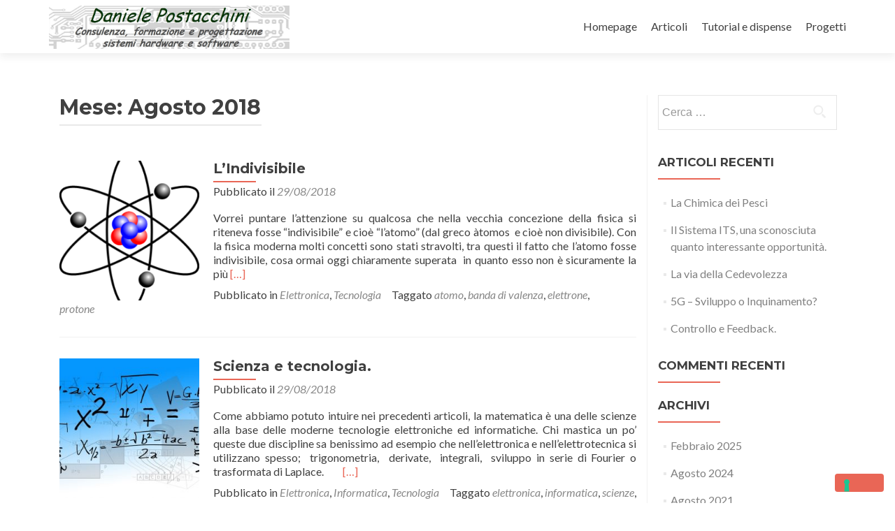

--- FILE ---
content_type: text/html; charset=UTF-8
request_url: https://danielepostacchini.it/2018/08/
body_size: 21167
content:
<!DOCTYPE html>

<html dir="ltr" lang="it-IT" prefix="og: https://ogp.me/ns#">

<head>

<meta charset="UTF-8">
<meta name="viewport" content="width=device-width, initial-scale=1">
<link rel="profile" href="http://gmpg.org/xfn/11">
<link rel="pingback" href="https://danielepostacchini.it/xmlrpc.php">

			<script type="text/javascript" class="_iub_cs_skip">
				var _iub = _iub || {};
				_iub.csConfiguration = _iub.csConfiguration || {};
				_iub.csConfiguration.siteId = "2759056";
				_iub.csConfiguration.cookiePolicyId = "61798159";
							</script>
			<script class="_iub_cs_skip" src="https://cs.iubenda.com/autoblocking/2759056.js" fetchpriority="low"></script>
			<title>Agosto, 2018 - Daniele Postacchini</title>
	<style>img:is([sizes="auto" i], [sizes^="auto," i]) { contain-intrinsic-size: 3000px 1500px }</style>
	
		<!-- All in One SEO 4.9.3 - aioseo.com -->
	<meta name="robots" content="max-image-preview:large" />
	<link rel="canonical" href="https://danielepostacchini.it/2018/08/" />
	<meta name="generator" content="All in One SEO (AIOSEO) 4.9.3" />
		<script type="application/ld+json" class="aioseo-schema">
			{"@context":"https:\/\/schema.org","@graph":[{"@type":"BreadcrumbList","@id":"https:\/\/danielepostacchini.it\/2018\/08\/#breadcrumblist","itemListElement":[{"@type":"ListItem","@id":"https:\/\/danielepostacchini.it#listItem","position":1,"name":"Home","item":"https:\/\/danielepostacchini.it","nextItem":{"@type":"ListItem","@id":"https:\/\/danielepostacchini.it\/2018\/#listItem","name":2018}},{"@type":"ListItem","@id":"https:\/\/danielepostacchini.it\/2018\/#listItem","position":2,"name":2018,"item":"https:\/\/danielepostacchini.it\/2018\/","nextItem":{"@type":"ListItem","@id":"https:\/\/danielepostacchini.it\/2018\/08\/#listItem","name":"08"},"previousItem":{"@type":"ListItem","@id":"https:\/\/danielepostacchini.it#listItem","name":"Home"}},{"@type":"ListItem","@id":"https:\/\/danielepostacchini.it\/2018\/08\/#listItem","position":3,"name":"08","previousItem":{"@type":"ListItem","@id":"https:\/\/danielepostacchini.it\/2018\/#listItem","name":2018}}]},{"@type":"CollectionPage","@id":"https:\/\/danielepostacchini.it\/2018\/08\/#collectionpage","url":"https:\/\/danielepostacchini.it\/2018\/08\/","name":"Agosto, 2018 - Daniele Postacchini","inLanguage":"it-IT","isPartOf":{"@id":"https:\/\/danielepostacchini.it\/#website"},"breadcrumb":{"@id":"https:\/\/danielepostacchini.it\/2018\/08\/#breadcrumblist"}},{"@type":"Organization","@id":"https:\/\/danielepostacchini.it\/#organization","name":"Daniele Postacchini","description":"Consulenza, formazione e progettazione sistemi hardware e software","url":"https:\/\/danielepostacchini.it\/","logo":{"@type":"ImageObject","url":"https:\/\/danielepostacchini.it\/wp-content\/uploads\/2018\/08\/cropped-Capture09-08-2018-16.59.02-2.jpg","@id":"https:\/\/danielepostacchini.it\/2018\/08\/#organizationLogo","width":1943,"height":350},"image":{"@id":"https:\/\/danielepostacchini.it\/2018\/08\/#organizationLogo"}},{"@type":"WebSite","@id":"https:\/\/danielepostacchini.it\/#website","url":"https:\/\/danielepostacchini.it\/","name":"Daniele Postacchini","description":"Consulenza, formazione e progettazione sistemi hardware e software","inLanguage":"it-IT","publisher":{"@id":"https:\/\/danielepostacchini.it\/#organization"}}]}
		</script>
		<!-- All in One SEO -->


            <script data-no-defer="1" data-ezscrex="false" data-cfasync="false" data-pagespeed-no-defer data-cookieconsent="ignore">
                var ctPublicFunctions = {"_ajax_nonce":"d5ccec92ce","_rest_nonce":"3c60e1ecee","_ajax_url":"\/wp-admin\/admin-ajax.php","_rest_url":"https:\/\/danielepostacchini.it\/wp-json\/","data__cookies_type":"none","data__ajax_type":"admin_ajax","data__bot_detector_enabled":"1","data__frontend_data_log_enabled":1,"cookiePrefix":"","wprocket_detected":false,"host_url":"danielepostacchini.it","text__ee_click_to_select":"Click to select the whole data","text__ee_original_email":"The complete one is","text__ee_got_it":"Got it","text__ee_blocked":"Blocked","text__ee_cannot_connect":"Cannot connect","text__ee_cannot_decode":"Can not decode email. Unknown reason","text__ee_email_decoder":"CleanTalk email decoder","text__ee_wait_for_decoding":"The magic is on the way!","text__ee_decoding_process":"Please wait a few seconds while we decode the contact data."}
            </script>
        
            <script data-no-defer="1" data-ezscrex="false" data-cfasync="false" data-pagespeed-no-defer data-cookieconsent="ignore">
                var ctPublic = {"_ajax_nonce":"d5ccec92ce","settings__forms__check_internal":"0","settings__forms__check_external":"0","settings__forms__force_protection":0,"settings__forms__search_test":"1","settings__forms__wc_add_to_cart":"0","settings__data__bot_detector_enabled":"1","settings__sfw__anti_crawler":0,"blog_home":"https:\/\/danielepostacchini.it\/","pixel__setting":"3","pixel__enabled":false,"pixel__url":null,"data__email_check_before_post":"1","data__email_check_exist_post":0,"data__cookies_type":"none","data__key_is_ok":true,"data__visible_fields_required":true,"wl_brandname":"Anti-Spam by CleanTalk","wl_brandname_short":"CleanTalk","ct_checkjs_key":2002305707,"emailEncoderPassKey":"9f648c6b86470e741283bc56b0370f64","bot_detector_forms_excluded":"W10=","advancedCacheExists":false,"varnishCacheExists":false,"wc_ajax_add_to_cart":false}
            </script>
        <link rel='dns-prefetch' href='//cdn.iubenda.com' />
<link rel='dns-prefetch' href='//fd.cleantalk.org' />
<link rel='dns-prefetch' href='//fonts.googleapis.com' />
<link rel="alternate" type="application/rss+xml" title="Daniele Postacchini &raquo; Feed" href="https://danielepostacchini.it/feed/" />
<link rel="alternate" type="application/rss+xml" title="Daniele Postacchini &raquo; Feed dei commenti" href="https://danielepostacchini.it/comments/feed/" />
<script type="text/javascript">
/* <![CDATA[ */
window._wpemojiSettings = {"baseUrl":"https:\/\/s.w.org\/images\/core\/emoji\/16.0.1\/72x72\/","ext":".png","svgUrl":"https:\/\/s.w.org\/images\/core\/emoji\/16.0.1\/svg\/","svgExt":".svg","source":{"concatemoji":"https:\/\/danielepostacchini.it\/wp-includes\/js\/wp-emoji-release.min.js?ver=6.8.3"}};
/*! This file is auto-generated */
!function(s,n){var o,i,e;function c(e){try{var t={supportTests:e,timestamp:(new Date).valueOf()};sessionStorage.setItem(o,JSON.stringify(t))}catch(e){}}function p(e,t,n){e.clearRect(0,0,e.canvas.width,e.canvas.height),e.fillText(t,0,0);var t=new Uint32Array(e.getImageData(0,0,e.canvas.width,e.canvas.height).data),a=(e.clearRect(0,0,e.canvas.width,e.canvas.height),e.fillText(n,0,0),new Uint32Array(e.getImageData(0,0,e.canvas.width,e.canvas.height).data));return t.every(function(e,t){return e===a[t]})}function u(e,t){e.clearRect(0,0,e.canvas.width,e.canvas.height),e.fillText(t,0,0);for(var n=e.getImageData(16,16,1,1),a=0;a<n.data.length;a++)if(0!==n.data[a])return!1;return!0}function f(e,t,n,a){switch(t){case"flag":return n(e,"\ud83c\udff3\ufe0f\u200d\u26a7\ufe0f","\ud83c\udff3\ufe0f\u200b\u26a7\ufe0f")?!1:!n(e,"\ud83c\udde8\ud83c\uddf6","\ud83c\udde8\u200b\ud83c\uddf6")&&!n(e,"\ud83c\udff4\udb40\udc67\udb40\udc62\udb40\udc65\udb40\udc6e\udb40\udc67\udb40\udc7f","\ud83c\udff4\u200b\udb40\udc67\u200b\udb40\udc62\u200b\udb40\udc65\u200b\udb40\udc6e\u200b\udb40\udc67\u200b\udb40\udc7f");case"emoji":return!a(e,"\ud83e\udedf")}return!1}function g(e,t,n,a){var r="undefined"!=typeof WorkerGlobalScope&&self instanceof WorkerGlobalScope?new OffscreenCanvas(300,150):s.createElement("canvas"),o=r.getContext("2d",{willReadFrequently:!0}),i=(o.textBaseline="top",o.font="600 32px Arial",{});return e.forEach(function(e){i[e]=t(o,e,n,a)}),i}function t(e){var t=s.createElement("script");t.src=e,t.defer=!0,s.head.appendChild(t)}"undefined"!=typeof Promise&&(o="wpEmojiSettingsSupports",i=["flag","emoji"],n.supports={everything:!0,everythingExceptFlag:!0},e=new Promise(function(e){s.addEventListener("DOMContentLoaded",e,{once:!0})}),new Promise(function(t){var n=function(){try{var e=JSON.parse(sessionStorage.getItem(o));if("object"==typeof e&&"number"==typeof e.timestamp&&(new Date).valueOf()<e.timestamp+604800&&"object"==typeof e.supportTests)return e.supportTests}catch(e){}return null}();if(!n){if("undefined"!=typeof Worker&&"undefined"!=typeof OffscreenCanvas&&"undefined"!=typeof URL&&URL.createObjectURL&&"undefined"!=typeof Blob)try{var e="postMessage("+g.toString()+"("+[JSON.stringify(i),f.toString(),p.toString(),u.toString()].join(",")+"));",a=new Blob([e],{type:"text/javascript"}),r=new Worker(URL.createObjectURL(a),{name:"wpTestEmojiSupports"});return void(r.onmessage=function(e){c(n=e.data),r.terminate(),t(n)})}catch(e){}c(n=g(i,f,p,u))}t(n)}).then(function(e){for(var t in e)n.supports[t]=e[t],n.supports.everything=n.supports.everything&&n.supports[t],"flag"!==t&&(n.supports.everythingExceptFlag=n.supports.everythingExceptFlag&&n.supports[t]);n.supports.everythingExceptFlag=n.supports.everythingExceptFlag&&!n.supports.flag,n.DOMReady=!1,n.readyCallback=function(){n.DOMReady=!0}}).then(function(){return e}).then(function(){var e;n.supports.everything||(n.readyCallback(),(e=n.source||{}).concatemoji?t(e.concatemoji):e.wpemoji&&e.twemoji&&(t(e.twemoji),t(e.wpemoji)))}))}((window,document),window._wpemojiSettings);
/* ]]> */
</script>
<style id='wp-emoji-styles-inline-css' type='text/css'>

	img.wp-smiley, img.emoji {
		display: inline !important;
		border: none !important;
		box-shadow: none !important;
		height: 1em !important;
		width: 1em !important;
		margin: 0 0.07em !important;
		vertical-align: -0.1em !important;
		background: none !important;
		padding: 0 !important;
	}
</style>
<link rel='stylesheet' id='wp-block-library-css' href='https://danielepostacchini.it/wp-includes/css/dist/block-library/style.min.css?ver=6.8.3' type='text/css' media='all' />
<style id='classic-theme-styles-inline-css' type='text/css'>
/*! This file is auto-generated */
.wp-block-button__link{color:#fff;background-color:#32373c;border-radius:9999px;box-shadow:none;text-decoration:none;padding:calc(.667em + 2px) calc(1.333em + 2px);font-size:1.125em}.wp-block-file__button{background:#32373c;color:#fff;text-decoration:none}
</style>
<link rel='stylesheet' id='aioseo/css/src/vue/standalone/blocks/table-of-contents/global.scss-css' href='https://danielepostacchini.it/wp-content/plugins/all-in-one-seo-pack/dist/Lite/assets/css/table-of-contents/global.e90f6d47.css?ver=4.9.3' type='text/css' media='all' />
<style id='global-styles-inline-css' type='text/css'>
:root{--wp--preset--aspect-ratio--square: 1;--wp--preset--aspect-ratio--4-3: 4/3;--wp--preset--aspect-ratio--3-4: 3/4;--wp--preset--aspect-ratio--3-2: 3/2;--wp--preset--aspect-ratio--2-3: 2/3;--wp--preset--aspect-ratio--16-9: 16/9;--wp--preset--aspect-ratio--9-16: 9/16;--wp--preset--color--black: #000000;--wp--preset--color--cyan-bluish-gray: #abb8c3;--wp--preset--color--white: #ffffff;--wp--preset--color--pale-pink: #f78da7;--wp--preset--color--vivid-red: #cf2e2e;--wp--preset--color--luminous-vivid-orange: #ff6900;--wp--preset--color--luminous-vivid-amber: #fcb900;--wp--preset--color--light-green-cyan: #7bdcb5;--wp--preset--color--vivid-green-cyan: #00d084;--wp--preset--color--pale-cyan-blue: #8ed1fc;--wp--preset--color--vivid-cyan-blue: #0693e3;--wp--preset--color--vivid-purple: #9b51e0;--wp--preset--gradient--vivid-cyan-blue-to-vivid-purple: linear-gradient(135deg,rgba(6,147,227,1) 0%,rgb(155,81,224) 100%);--wp--preset--gradient--light-green-cyan-to-vivid-green-cyan: linear-gradient(135deg,rgb(122,220,180) 0%,rgb(0,208,130) 100%);--wp--preset--gradient--luminous-vivid-amber-to-luminous-vivid-orange: linear-gradient(135deg,rgba(252,185,0,1) 0%,rgba(255,105,0,1) 100%);--wp--preset--gradient--luminous-vivid-orange-to-vivid-red: linear-gradient(135deg,rgba(255,105,0,1) 0%,rgb(207,46,46) 100%);--wp--preset--gradient--very-light-gray-to-cyan-bluish-gray: linear-gradient(135deg,rgb(238,238,238) 0%,rgb(169,184,195) 100%);--wp--preset--gradient--cool-to-warm-spectrum: linear-gradient(135deg,rgb(74,234,220) 0%,rgb(151,120,209) 20%,rgb(207,42,186) 40%,rgb(238,44,130) 60%,rgb(251,105,98) 80%,rgb(254,248,76) 100%);--wp--preset--gradient--blush-light-purple: linear-gradient(135deg,rgb(255,206,236) 0%,rgb(152,150,240) 100%);--wp--preset--gradient--blush-bordeaux: linear-gradient(135deg,rgb(254,205,165) 0%,rgb(254,45,45) 50%,rgb(107,0,62) 100%);--wp--preset--gradient--luminous-dusk: linear-gradient(135deg,rgb(255,203,112) 0%,rgb(199,81,192) 50%,rgb(65,88,208) 100%);--wp--preset--gradient--pale-ocean: linear-gradient(135deg,rgb(255,245,203) 0%,rgb(182,227,212) 50%,rgb(51,167,181) 100%);--wp--preset--gradient--electric-grass: linear-gradient(135deg,rgb(202,248,128) 0%,rgb(113,206,126) 100%);--wp--preset--gradient--midnight: linear-gradient(135deg,rgb(2,3,129) 0%,rgb(40,116,252) 100%);--wp--preset--font-size--small: 13px;--wp--preset--font-size--medium: 20px;--wp--preset--font-size--large: 36px;--wp--preset--font-size--x-large: 42px;--wp--preset--spacing--20: 0.44rem;--wp--preset--spacing--30: 0.67rem;--wp--preset--spacing--40: 1rem;--wp--preset--spacing--50: 1.5rem;--wp--preset--spacing--60: 2.25rem;--wp--preset--spacing--70: 3.38rem;--wp--preset--spacing--80: 5.06rem;--wp--preset--shadow--natural: 6px 6px 9px rgba(0, 0, 0, 0.2);--wp--preset--shadow--deep: 12px 12px 50px rgba(0, 0, 0, 0.4);--wp--preset--shadow--sharp: 6px 6px 0px rgba(0, 0, 0, 0.2);--wp--preset--shadow--outlined: 6px 6px 0px -3px rgba(255, 255, 255, 1), 6px 6px rgba(0, 0, 0, 1);--wp--preset--shadow--crisp: 6px 6px 0px rgba(0, 0, 0, 1);}:where(.is-layout-flex){gap: 0.5em;}:where(.is-layout-grid){gap: 0.5em;}body .is-layout-flex{display: flex;}.is-layout-flex{flex-wrap: wrap;align-items: center;}.is-layout-flex > :is(*, div){margin: 0;}body .is-layout-grid{display: grid;}.is-layout-grid > :is(*, div){margin: 0;}:where(.wp-block-columns.is-layout-flex){gap: 2em;}:where(.wp-block-columns.is-layout-grid){gap: 2em;}:where(.wp-block-post-template.is-layout-flex){gap: 1.25em;}:where(.wp-block-post-template.is-layout-grid){gap: 1.25em;}.has-black-color{color: var(--wp--preset--color--black) !important;}.has-cyan-bluish-gray-color{color: var(--wp--preset--color--cyan-bluish-gray) !important;}.has-white-color{color: var(--wp--preset--color--white) !important;}.has-pale-pink-color{color: var(--wp--preset--color--pale-pink) !important;}.has-vivid-red-color{color: var(--wp--preset--color--vivid-red) !important;}.has-luminous-vivid-orange-color{color: var(--wp--preset--color--luminous-vivid-orange) !important;}.has-luminous-vivid-amber-color{color: var(--wp--preset--color--luminous-vivid-amber) !important;}.has-light-green-cyan-color{color: var(--wp--preset--color--light-green-cyan) !important;}.has-vivid-green-cyan-color{color: var(--wp--preset--color--vivid-green-cyan) !important;}.has-pale-cyan-blue-color{color: var(--wp--preset--color--pale-cyan-blue) !important;}.has-vivid-cyan-blue-color{color: var(--wp--preset--color--vivid-cyan-blue) !important;}.has-vivid-purple-color{color: var(--wp--preset--color--vivid-purple) !important;}.has-black-background-color{background-color: var(--wp--preset--color--black) !important;}.has-cyan-bluish-gray-background-color{background-color: var(--wp--preset--color--cyan-bluish-gray) !important;}.has-white-background-color{background-color: var(--wp--preset--color--white) !important;}.has-pale-pink-background-color{background-color: var(--wp--preset--color--pale-pink) !important;}.has-vivid-red-background-color{background-color: var(--wp--preset--color--vivid-red) !important;}.has-luminous-vivid-orange-background-color{background-color: var(--wp--preset--color--luminous-vivid-orange) !important;}.has-luminous-vivid-amber-background-color{background-color: var(--wp--preset--color--luminous-vivid-amber) !important;}.has-light-green-cyan-background-color{background-color: var(--wp--preset--color--light-green-cyan) !important;}.has-vivid-green-cyan-background-color{background-color: var(--wp--preset--color--vivid-green-cyan) !important;}.has-pale-cyan-blue-background-color{background-color: var(--wp--preset--color--pale-cyan-blue) !important;}.has-vivid-cyan-blue-background-color{background-color: var(--wp--preset--color--vivid-cyan-blue) !important;}.has-vivid-purple-background-color{background-color: var(--wp--preset--color--vivid-purple) !important;}.has-black-border-color{border-color: var(--wp--preset--color--black) !important;}.has-cyan-bluish-gray-border-color{border-color: var(--wp--preset--color--cyan-bluish-gray) !important;}.has-white-border-color{border-color: var(--wp--preset--color--white) !important;}.has-pale-pink-border-color{border-color: var(--wp--preset--color--pale-pink) !important;}.has-vivid-red-border-color{border-color: var(--wp--preset--color--vivid-red) !important;}.has-luminous-vivid-orange-border-color{border-color: var(--wp--preset--color--luminous-vivid-orange) !important;}.has-luminous-vivid-amber-border-color{border-color: var(--wp--preset--color--luminous-vivid-amber) !important;}.has-light-green-cyan-border-color{border-color: var(--wp--preset--color--light-green-cyan) !important;}.has-vivid-green-cyan-border-color{border-color: var(--wp--preset--color--vivid-green-cyan) !important;}.has-pale-cyan-blue-border-color{border-color: var(--wp--preset--color--pale-cyan-blue) !important;}.has-vivid-cyan-blue-border-color{border-color: var(--wp--preset--color--vivid-cyan-blue) !important;}.has-vivid-purple-border-color{border-color: var(--wp--preset--color--vivid-purple) !important;}.has-vivid-cyan-blue-to-vivid-purple-gradient-background{background: var(--wp--preset--gradient--vivid-cyan-blue-to-vivid-purple) !important;}.has-light-green-cyan-to-vivid-green-cyan-gradient-background{background: var(--wp--preset--gradient--light-green-cyan-to-vivid-green-cyan) !important;}.has-luminous-vivid-amber-to-luminous-vivid-orange-gradient-background{background: var(--wp--preset--gradient--luminous-vivid-amber-to-luminous-vivid-orange) !important;}.has-luminous-vivid-orange-to-vivid-red-gradient-background{background: var(--wp--preset--gradient--luminous-vivid-orange-to-vivid-red) !important;}.has-very-light-gray-to-cyan-bluish-gray-gradient-background{background: var(--wp--preset--gradient--very-light-gray-to-cyan-bluish-gray) !important;}.has-cool-to-warm-spectrum-gradient-background{background: var(--wp--preset--gradient--cool-to-warm-spectrum) !important;}.has-blush-light-purple-gradient-background{background: var(--wp--preset--gradient--blush-light-purple) !important;}.has-blush-bordeaux-gradient-background{background: var(--wp--preset--gradient--blush-bordeaux) !important;}.has-luminous-dusk-gradient-background{background: var(--wp--preset--gradient--luminous-dusk) !important;}.has-pale-ocean-gradient-background{background: var(--wp--preset--gradient--pale-ocean) !important;}.has-electric-grass-gradient-background{background: var(--wp--preset--gradient--electric-grass) !important;}.has-midnight-gradient-background{background: var(--wp--preset--gradient--midnight) !important;}.has-small-font-size{font-size: var(--wp--preset--font-size--small) !important;}.has-medium-font-size{font-size: var(--wp--preset--font-size--medium) !important;}.has-large-font-size{font-size: var(--wp--preset--font-size--large) !important;}.has-x-large-font-size{font-size: var(--wp--preset--font-size--x-large) !important;}
:where(.wp-block-post-template.is-layout-flex){gap: 1.25em;}:where(.wp-block-post-template.is-layout-grid){gap: 1.25em;}
:where(.wp-block-columns.is-layout-flex){gap: 2em;}:where(.wp-block-columns.is-layout-grid){gap: 2em;}
:root :where(.wp-block-pullquote){font-size: 1.5em;line-height: 1.6;}
</style>
<link rel='stylesheet' id='cleantalk-public-css-css' href='https://danielepostacchini.it/wp-content/plugins/cleantalk-spam-protect/css/cleantalk-public.min.css?ver=6.70.1_1766172638' type='text/css' media='all' />
<link rel='stylesheet' id='cleantalk-email-decoder-css-css' href='https://danielepostacchini.it/wp-content/plugins/cleantalk-spam-protect/css/cleantalk-email-decoder.min.css?ver=6.70.1_1766172638' type='text/css' media='all' />
<link rel='stylesheet' id='zerif_font-css' href='//fonts.googleapis.com/css?family=Lato%3A300%2C400%2C700%2C400italic%7CMontserrat%3A400%2C700%7CHomemade+Apple&#038;subset=latin%2Clatin-ext' type='text/css' media='all' />
<link rel='stylesheet' id='zerif_font_all-css' href='//fonts.googleapis.com/css?family=Open+Sans%3A300%2C300italic%2C400%2C400italic%2C600%2C600italic%2C700%2C700italic%2C800%2C800italic&#038;subset=latin&#038;ver=6.8.3' type='text/css' media='all' />
<link rel='stylesheet' id='zerif_bootstrap_style-css' href='https://danielepostacchini.it/wp-content/themes/zerif-lite/css/bootstrap.css?ver=6.8.3' type='text/css' media='all' />
<link rel='stylesheet' id='zerif_fontawesome-css' href='https://danielepostacchini.it/wp-content/themes/zerif-lite/css/font-awesome.min.css?ver=v1' type='text/css' media='all' />
<link rel='stylesheet' id='zerif_style-css' href='https://danielepostacchini.it/wp-content/themes/zerif-lite/style.css?ver=1.8.5.49' type='text/css' media='all' />
<link rel='stylesheet' id='zerif_responsive_style-css' href='https://danielepostacchini.it/wp-content/themes/zerif-lite/css/responsive.css?ver=1.8.5.49' type='text/css' media='all' />
<!--[if lt IE 9]>
<link rel='stylesheet' id='zerif_ie_style-css' href='https://danielepostacchini.it/wp-content/themes/zerif-lite/css/ie.css?ver=1.8.5.49' type='text/css' media='all' />
<![endif]-->

<script  type="text/javascript" class=" _iub_cs_skip" type="text/javascript" id="iubenda-head-inline-scripts-0">
/* <![CDATA[ */
var _iub = _iub || [];
_iub.csConfiguration = {"askConsentAtCookiePolicyUpdate":true,"enableFadp":true,"enableLgpd":true,"enableUspr":true,"fadpApplies":true,"floatingPreferencesButtonDisplay":"bottom-right","perPurposeConsent":true,"preferenceCookie":{"expireAfter":180},"siteId":2759056,"usprApplies":true,"whitelabel":false,"cookiePolicyId":61798159,"lang":"it","banner":{"acceptButtonDisplay":true,"closeButtonDisplay":false,"customizeButtonDisplay":true,"explicitWithdrawal":true,"listPurposes":true,"position":"float-top-center","rejectButtonDisplay":true,"showTitle":false}};
/* ]]> */
</script>
<script  type="text/javascript" class=" _iub_cs_skip" type="text/javascript" src="//cdn.iubenda.com/cs/gpp/stub.js?ver=3.12.5" id="iubenda-head-scripts-1-js"></script>
<script  type="text/javascript" charset="UTF-8" async="" class=" _iub_cs_skip" type="text/javascript" src="//cdn.iubenda.com/cs/iubenda_cs.js?ver=3.12.5" id="iubenda-head-scripts-2-js"></script>
<script type="text/javascript" src="https://danielepostacchini.it/wp-includes/js/tinymce/tinymce.min.js?ver=49110-20250317" id="wp-tinymce-root-js"></script>
<script type="text/javascript" src="https://danielepostacchini.it/wp-includes/js/tinymce/plugins/compat3x/plugin.min.js?ver=49110-20250317" id="wp-tinymce-js"></script>
<script type="text/javascript" src="https://danielepostacchini.it/wp-includes/js/jquery/jquery.min.js?ver=3.7.1" id="jquery-core-js"></script>
<script type="text/javascript" src="https://danielepostacchini.it/wp-includes/js/jquery/jquery-migrate.min.js?ver=3.4.1" id="jquery-migrate-js"></script>
<script type="text/javascript" src="https://danielepostacchini.it/wp-content/plugins/cleantalk-spam-protect/js/apbct-public-bundle.min.js?ver=6.70.1_1766172638" id="apbct-public-bundle.min-js-js"></script>
<script type="text/javascript" src="https://fd.cleantalk.org/ct-bot-detector-wrapper.js?ver=6.70.1" id="ct_bot_detector-js" defer="defer" data-wp-strategy="defer"></script>
<!--[if lt IE 9]>
<script type="text/javascript" src="https://danielepostacchini.it/wp-content/themes/zerif-lite/js/html5.js?ver=6.8.3" id="zerif_html5-js"></script>
<![endif]-->
<link rel="https://api.w.org/" href="https://danielepostacchini.it/wp-json/" /><link rel="EditURI" type="application/rsd+xml" title="RSD" href="https://danielepostacchini.it/xmlrpc.php?rsd" />
<meta name="generator" content="WordPress 6.8.3" />
<!-- Enter your scripts here --><style type="text/css">.recentcomments a{display:inline !important;padding:0 !important;margin:0 !important;}</style><style type="text/css" id="custom-background-css">
body.custom-background { background-image: url("https://danielepostacchini.it/wp-content/uploads/2018/06/sfondo.jpg"); background-position: left top; background-size: cover; background-repeat: no-repeat; background-attachment: fixed; }
</style>
	<link rel="icon" href="https://danielepostacchini.it/wp-content/uploads/2025/09/cropped-cropped-download-1-32x32.jpeg" sizes="32x32" />
<link rel="icon" href="https://danielepostacchini.it/wp-content/uploads/2025/09/cropped-cropped-download-1-192x192.jpeg" sizes="192x192" />
<link rel="apple-touch-icon" href="https://danielepostacchini.it/wp-content/uploads/2025/09/cropped-cropped-download-1-180x180.jpeg" />
<meta name="msapplication-TileImage" content="https://danielepostacchini.it/wp-content/uploads/2025/09/cropped-cropped-download-1-270x270.jpeg" />

</head>


	<body class="archive date wp-custom-logo wp-theme-zerif-lite" >

	

<div id="mobilebgfix">
	<div class="mobile-bg-fix-img-wrap">
		<div class="mobile-bg-fix-img"></div>
	</div>
	<div class="mobile-bg-fix-whole-site">


<header id="home" class="header" itemscope="itemscope" itemtype="http://schema.org/WPHeader">

	<div id="main-nav" class="navbar navbar-inverse bs-docs-nav" role="banner">

		<div class="container">

			
			<div class="navbar-header responsive-logo">

				<button class="navbar-toggle collapsed" type="button" data-toggle="collapse" data-target=".bs-navbar-collapse">

				<span class="sr-only">Mostra o nascondi la navigazione</span>

				<span class="icon-bar"></span>

				<span class="icon-bar"></span>

				<span class="icon-bar"></span>

				</button>

					<div class="navbar-brand" itemscope itemtype="http://schema.org/Organization">

						<a href="https://danielepostacchini.it/" class="custom-logo-link" rel="home"><img width="1943" height="350" src="https://danielepostacchini.it/wp-content/uploads/2018/08/cropped-Capture09-08-2018-16.59.02-2.jpg" class="custom-logo" alt="Daniele Postacchini" decoding="async" fetchpriority="high" srcset="https://danielepostacchini.it/wp-content/uploads/2018/08/cropped-Capture09-08-2018-16.59.02-2.jpg 1943w, https://danielepostacchini.it/wp-content/uploads/2018/08/cropped-Capture09-08-2018-16.59.02-2-300x54.jpg 300w, https://danielepostacchini.it/wp-content/uploads/2018/08/cropped-Capture09-08-2018-16.59.02-2-768x138.jpg 768w, https://danielepostacchini.it/wp-content/uploads/2018/08/cropped-Capture09-08-2018-16.59.02-2-1024x184.jpg 1024w" sizes="(max-width: 1943px) 100vw, 1943px" /></a>
					</div> <!-- /.navbar-brand -->

				</div> <!-- /.navbar-header -->

			
		
		<nav class="navbar-collapse bs-navbar-collapse collapse" id="site-navigation" itemscope itemtype="http://schema.org/SiteNavigationElement">
			<a class="screen-reader-text skip-link" href="#content">Salta il contenuto</a>
			<ul id="menu-menu-principale" class="nav navbar-nav navbar-right responsive-nav main-nav-list"><li id="menu-item-242" class="menu-item menu-item-type-post_type menu-item-object-page menu-item-home menu-item-242"><a href="https://danielepostacchini.it/">Homepage</a></li>
<li id="menu-item-21" class="menu-item menu-item-type-post_type menu-item-object-page current_page_parent menu-item-21"><a href="https://danielepostacchini.it/blog/">Articoli</a></li>
<li id="menu-item-175" class="menu-item menu-item-type-post_type menu-item-object-page menu-item-175"><a href="https://danielepostacchini.it/homepage/tutorial/">Tutorial e dispense</a></li>
<li id="menu-item-275" class="menu-item menu-item-type-post_type menu-item-object-page menu-item-275"><a href="https://danielepostacchini.it/progetti/">Progetti</a></li>
</ul>		</nav>

		
		</div> <!-- /.container -->

		
	</div> <!-- /#main-nav -->
	<!-- / END TOP BAR -->

<div class="clear"></div>

</header> <!-- / END HOME SECTION  -->
<div id="content" class="site-content">

<div class="container">

	
	<div class="content-left-wrap col-md-9">

		
		<div id="primary" class="content-area">

			<main id="main" class="site-main">

			
				<header class="page-header">

					<h1 class="page-title">Mese: <span>Agosto 2018</span></h1>
				</header><!-- .page-header -->

				
<article id="post-427" class="post-427 post type-post status-publish format-standard has-post-thumbnail hentry category-elettronica category-tecnologia tag-atomo tag-banda-di-valenza tag-elettrone tag-protone" itemtype="http://schema.org/BlogPosting" itemtype="http://schema.org/BlogPosting">
	<div class="post-img-wrap"><a href="https://danielepostacchini.it/2018/08/29/lindivisibile/" title="L&#8217;Indivisibile" ><img width="250" height="250" src="https://danielepostacchini.it/wp-content/uploads/2018/08/Stylised_atom_with_three_Bohr_model_orbits_and_stylised_nucleus-250x250.png" class="attachment-zerif-post-thumbnail size-zerif-post-thumbnail wp-post-image" alt="" decoding="async" srcset="https://danielepostacchini.it/wp-content/uploads/2018/08/Stylised_atom_with_three_Bohr_model_orbits_and_stylised_nucleus-250x250.png 250w, https://danielepostacchini.it/wp-content/uploads/2018/08/Stylised_atom_with_three_Bohr_model_orbits_and_stylised_nucleus-150x150.png 150w, https://danielepostacchini.it/wp-content/uploads/2018/08/Stylised_atom_with_three_Bohr_model_orbits_and_stylised_nucleus-174x174.png 174w" sizes="(max-width: 250px) 100vw, 250px" /></a></div><div class="listpost-content-wrap">
	<div class="list-post-top">

	<header class="entry-header">

		<h1 class="entry-title"><a href="https://danielepostacchini.it/2018/08/29/lindivisibile/" rel="bookmark">L&#8217;Indivisibile</a></h1>

		
		<div class="entry-meta">

			<span class="posted-on">Pubblicato il <a href="https://danielepostacchini.it/2018/08/29/lindivisibile/" rel="bookmark"><time class="entry-date published" datetime="2018-08-29T22:49:56+00:00">29/08/2018</time><time class="updated" datetime="2025-09-16T20:45:43+00:00">16/09/2025</time></a></span><span class="byline"> da <span class="author vcard"><a class="url fn n" href="https://danielepostacchini.it/author/lele672018/">lele672018</a></span></span>
		</div><!-- .entry-meta -->

		
	</header><!-- .entry-header -->

	<div class="entry-content"><p>Vorrei puntare l&#8217;attenzione su qualcosa che nella vecchia concezione della fisica si riteneva fosse &#8220;indivisibile&#8221; e cioè &#8220;l&#8217;atomo&#8221; (dal greco àtomos  e cioè non divisibile). Con la fisica moderna molti concetti sono stati stravolti, tra questi il fatto che l&#8217;atomo fosse indivisibile, cosa ormai oggi chiaramente superata  in quanto esso non è sicuramente la più <a href="https://danielepostacchini.it/2018/08/29/lindivisibile/" rel="nofollow"><span class="sr-only">Leggi di piùL&#8217;Indivisibile</span>[&hellip;]</a></p>

	<footer class="entry-footer">

		<span class="cat-links">Pubblicato in <a href="https://danielepostacchini.it/category/elettronica/" rel="category tag">Elettronica</a>, <a href="https://danielepostacchini.it/category/tecnologia/" rel="category tag">Tecnologia</a></span><span class="tags-links">Taggato  <a href="https://danielepostacchini.it/tag/atomo/" rel="tag">atomo</a>, <a href="https://danielepostacchini.it/tag/banda-di-valenza/" rel="tag">banda di valenza</a>, <a href="https://danielepostacchini.it/tag/elettrone/" rel="tag">elettrone</a>, <a href="https://danielepostacchini.it/tag/protone/" rel="tag">protone</a></span>
	</footer><!-- .entry-footer -->

	</div><!-- .entry-content --><!-- .entry-summary -->

	</div><!-- .list-post-top -->

</div><!-- .listpost-content-wrap -->

</article><!-- #post-## -->

<article id="post-389" class="post-389 post type-post status-publish format-standard has-post-thumbnail hentry category-elettronica category-informatica category-tecnologia tag-elettronica tag-informatica tag-scienze tag-tecnologia" itemtype="http://schema.org/BlogPosting" itemtype="http://schema.org/BlogPosting">
	<div class="post-img-wrap"><a href="https://danielepostacchini.it/2018/08/29/scienza-e-tecnologia/" title="Scienza e tecnologia." ><img width="250" height="250" src="https://danielepostacchini.it/wp-content/uploads/2018/08/mathematics-757566_960_720-250x250.jpg" class="attachment-zerif-post-thumbnail size-zerif-post-thumbnail wp-post-image" alt="" decoding="async" srcset="https://danielepostacchini.it/wp-content/uploads/2018/08/mathematics-757566_960_720-250x250.jpg 250w, https://danielepostacchini.it/wp-content/uploads/2018/08/mathematics-757566_960_720-150x150.jpg 150w, https://danielepostacchini.it/wp-content/uploads/2018/08/mathematics-757566_960_720-174x174.jpg 174w" sizes="(max-width: 250px) 100vw, 250px" /></a></div><div class="listpost-content-wrap">
	<div class="list-post-top">

	<header class="entry-header">

		<h1 class="entry-title"><a href="https://danielepostacchini.it/2018/08/29/scienza-e-tecnologia/" rel="bookmark">Scienza e tecnologia.</a></h1>

		
		<div class="entry-meta">

			<span class="posted-on">Pubblicato il <a href="https://danielepostacchini.it/2018/08/29/scienza-e-tecnologia/" rel="bookmark"><time class="entry-date published" datetime="2018-08-29T11:54:11+00:00">29/08/2018</time><time class="updated" datetime="2025-09-16T20:45:43+00:00">16/09/2025</time></a></span><span class="byline"> da <span class="author vcard"><a class="url fn n" href="https://danielepostacchini.it/author/lele672018/">lele672018</a></span></span>
		</div><!-- .entry-meta -->

		
	</header><!-- .entry-header -->

	<div class="entry-content"><p>Come abbiamo potuto intuire nei precedenti articoli, la matematica è una delle scienze alla base delle moderne tecnologie elettroniche ed informatiche. Chi mastica un po&#8217; queste due discipline sa benissimo ad esempio che nell&#8217;elettronica e nell&#8217;elettrotecnica si utilizzano spesso;  trigonometria,  derivate,  integrali,  sviluppo in serie di Fourier o trasformata di Laplace.         <a href="https://danielepostacchini.it/2018/08/29/scienza-e-tecnologia/" rel="nofollow"><span class="sr-only">Leggi di piùScienza e tecnologia.</span>[&hellip;]</a></p>

	<footer class="entry-footer">

		<span class="cat-links">Pubblicato in <a href="https://danielepostacchini.it/category/elettronica/" rel="category tag">Elettronica</a>, <a href="https://danielepostacchini.it/category/informatica/" rel="category tag">Informatica</a>, <a href="https://danielepostacchini.it/category/tecnologia/" rel="category tag">Tecnologia</a></span><span class="tags-links">Taggato  <a href="https://danielepostacchini.it/tag/elettronica/" rel="tag">elettronica</a>, <a href="https://danielepostacchini.it/tag/informatica/" rel="tag">informatica</a>, <a href="https://danielepostacchini.it/tag/scienze/" rel="tag">scienze</a>, <a href="https://danielepostacchini.it/tag/tecnologia/" rel="tag">tecnologia</a></span>
	</footer><!-- .entry-footer -->

	</div><!-- .entry-content --><!-- .entry-summary -->

	</div><!-- .list-post-top -->

</div><!-- .listpost-content-wrap -->

</article><!-- #post-## -->

<article id="post-363" class="post-363 post type-post status-publish format-standard has-post-thumbnail hentry category-elettronica category-informatica category-microcontrollori-e-plc category-tecnologia tag-microprocessore tag-processore tag-z80" itemtype="http://schema.org/BlogPosting" itemtype="http://schema.org/BlogPosting">
	<div class="post-img-wrap"><a href="https://danielepostacchini.it/2018/08/20/stupido-ma-veloce/" title="Stupido ma veloce" ><img width="250" height="131" src="https://danielepostacchini.it/wp-content/uploads/2018/08/300px-Z80A-250x131.jpg" class="attachment-zerif-post-thumbnail size-zerif-post-thumbnail wp-post-image" alt="" decoding="async" /></a></div><div class="listpost-content-wrap">
	<div class="list-post-top">

	<header class="entry-header">

		<h1 class="entry-title"><a href="https://danielepostacchini.it/2018/08/20/stupido-ma-veloce/" rel="bookmark">Stupido ma veloce</a></h1>

		
		<div class="entry-meta">

			<span class="posted-on">Pubblicato il <a href="https://danielepostacchini.it/2018/08/20/stupido-ma-veloce/" rel="bookmark"><time class="entry-date published" datetime="2018-08-20T21:59:22+00:00">20/08/2018</time><time class="updated" datetime="2025-09-16T20:45:43+00:00">16/09/2025</time></a></span><span class="byline"> da <span class="author vcard"><a class="url fn n" href="https://danielepostacchini.it/author/lele672018/">lele672018</a></span></span>
		</div><!-- .entry-meta -->

		
	</header><!-- .entry-header -->

	<div class="entry-content"><p>Come descritto nel primo articolo, uno degli obiettivi che mi sono prefisso è quello di rendere facile la comprensione di argomenti che richiedono conoscenze tecniche e scientifiche a chi magari non è del settore. Questo perché come ho già detto, credo che nel 2018 in un mondo dominato dall&#8217;elettronica e dall&#8217;informatica, non possiamo subire  il <a href="https://danielepostacchini.it/2018/08/20/stupido-ma-veloce/" rel="nofollow"><span class="sr-only">Leggi di piùStupido ma veloce</span>[&hellip;]</a></p>

	<footer class="entry-footer">

		<span class="cat-links">Pubblicato in <a href="https://danielepostacchini.it/category/elettronica/" rel="category tag">Elettronica</a>, <a href="https://danielepostacchini.it/category/informatica/" rel="category tag">Informatica</a>, <a href="https://danielepostacchini.it/category/microcontrollori-e-plc/" rel="category tag">Microcontrollori e PLC</a>, <a href="https://danielepostacchini.it/category/tecnologia/" rel="category tag">Tecnologia</a></span><span class="tags-links">Taggato  <a href="https://danielepostacchini.it/tag/microprocessore/" rel="tag">microprocessore</a>, <a href="https://danielepostacchini.it/tag/processore/" rel="tag">processore</a>, <a href="https://danielepostacchini.it/tag/z80/" rel="tag">z80</a></span>
	</footer><!-- .entry-footer -->

	</div><!-- .entry-content --><!-- .entry-summary -->

	</div><!-- .list-post-top -->

</div><!-- .listpost-content-wrap -->

</article><!-- #post-## -->

<article id="post-336" class="post-336 post type-post status-publish format-standard has-post-thumbnail hentry category-elettronica category-informatica category-microcontrollori-e-plc category-tecnologia tag-binario tag-bit tag-byte" itemtype="http://schema.org/BlogPosting" itemtype="http://schema.org/BlogPosting">
	<div class="post-img-wrap"><a href="https://danielepostacchini.it/2018/08/16/invasi-dai-numeri/" title="Invasi dai numeri" ><img width="250" height="250" src="https://danielepostacchini.it/wp-content/uploads/2018/08/Capture16-08-2018-12.55.54-250x250.jpg" class="attachment-zerif-post-thumbnail size-zerif-post-thumbnail wp-post-image" alt="" decoding="async" loading="lazy" srcset="https://danielepostacchini.it/wp-content/uploads/2018/08/Capture16-08-2018-12.55.54-250x250.jpg 250w, https://danielepostacchini.it/wp-content/uploads/2018/08/Capture16-08-2018-12.55.54-150x150.jpg 150w, https://danielepostacchini.it/wp-content/uploads/2018/08/Capture16-08-2018-12.55.54-174x174.jpg 174w" sizes="auto, (max-width: 250px) 100vw, 250px" /></a></div><div class="listpost-content-wrap">
	<div class="list-post-top">

	<header class="entry-header">

		<h1 class="entry-title"><a href="https://danielepostacchini.it/2018/08/16/invasi-dai-numeri/" rel="bookmark">Invasi dai numeri</a></h1>

		
		<div class="entry-meta">

			<span class="posted-on">Pubblicato il <a href="https://danielepostacchini.it/2018/08/16/invasi-dai-numeri/" rel="bookmark"><time class="entry-date published" datetime="2018-08-16T14:08:52+00:00">16/08/2018</time><time class="updated" datetime="2025-09-16T20:45:43+00:00">16/09/2025</time></a></span><span class="byline"> da <span class="author vcard"><a class="url fn n" href="https://danielepostacchini.it/author/lele672018/">lele672018</a></span></span>
		</div><!-- .entry-meta -->

		
	</header><!-- .entry-header -->

	<div class="entry-content"><p>Non ce ne rendiamo conto, ma oggi tutte le nuove tecnologie informatiche ed elettroniche, utilizzano numeri, tanti ma davvero tanti numeri. Ogni grandezza rilevata da uno strumento, ogni tecnologia oggi utilizzata è basata sul digitale descritto nel precedente articolo. Oggi l’elettronica digitale trova spazio in ogni campo, perché in ogni dispositivo elettronico (dal telefonino, all’antifurto <a href="https://danielepostacchini.it/2018/08/16/invasi-dai-numeri/" rel="nofollow"><span class="sr-only">Leggi di piùInvasi dai numeri</span>[&hellip;]</a></p>

	<footer class="entry-footer">

		<span class="cat-links">Pubblicato in <a href="https://danielepostacchini.it/category/elettronica/" rel="category tag">Elettronica</a>, <a href="https://danielepostacchini.it/category/informatica/" rel="category tag">Informatica</a>, <a href="https://danielepostacchini.it/category/microcontrollori-e-plc/" rel="category tag">Microcontrollori e PLC</a>, <a href="https://danielepostacchini.it/category/tecnologia/" rel="category tag">Tecnologia</a></span><span class="tags-links">Taggato  <a href="https://danielepostacchini.it/tag/binario/" rel="tag">binario</a>, <a href="https://danielepostacchini.it/tag/bit/" rel="tag">bit</a>, <a href="https://danielepostacchini.it/tag/byte/" rel="tag">byte</a></span>
	</footer><!-- .entry-footer -->

	</div><!-- .entry-content --><!-- .entry-summary -->

	</div><!-- .list-post-top -->

</div><!-- .listpost-content-wrap -->

</article><!-- #post-## -->

<article id="post-324" class="post-324 post type-post status-publish format-standard has-post-thumbnail hentry category-elettronica category-sensori-ed-attuatori category-tecnologia tag-analogico tag-digitale" itemtype="http://schema.org/BlogPosting" itemtype="http://schema.org/BlogPosting">
	<div class="post-img-wrap"><a href="https://danielepostacchini.it/2018/08/14/meglio-lanalogico-o-il-digitale/" title="Meglio l&#8217;analogico o il digitale?" ><img width="250" height="250" src="https://danielepostacchini.it/wp-content/uploads/2018/08/Capture14-08-2018-15.37.43-250x250.jpg" class="attachment-zerif-post-thumbnail size-zerif-post-thumbnail wp-post-image" alt="" decoding="async" loading="lazy" srcset="https://danielepostacchini.it/wp-content/uploads/2018/08/Capture14-08-2018-15.37.43-250x250.jpg 250w, https://danielepostacchini.it/wp-content/uploads/2018/08/Capture14-08-2018-15.37.43-150x150.jpg 150w, https://danielepostacchini.it/wp-content/uploads/2018/08/Capture14-08-2018-15.37.43-174x174.jpg 174w" sizes="auto, (max-width: 250px) 100vw, 250px" /></a></div><div class="listpost-content-wrap">
	<div class="list-post-top">

	<header class="entry-header">

		<h1 class="entry-title"><a href="https://danielepostacchini.it/2018/08/14/meglio-lanalogico-o-il-digitale/" rel="bookmark">Meglio l&#8217;analogico o il digitale?</a></h1>

		
		<div class="entry-meta">

			<span class="posted-on">Pubblicato il <a href="https://danielepostacchini.it/2018/08/14/meglio-lanalogico-o-il-digitale/" rel="bookmark"><time class="entry-date published" datetime="2018-08-14T14:14:14+00:00">14/08/2018</time><time class="updated" datetime="2025-09-16T20:45:43+00:00">16/09/2025</time></a></span><span class="byline"> da <span class="author vcard"><a class="url fn n" href="https://danielepostacchini.it/author/lele672018/">lele672018</a></span></span>
		</div><!-- .entry-meta -->

		
	</header><!-- .entry-header -->

	<div class="entry-content"><p>Credo che molti risponderebbero con difficoltà a questa domanda per due motivi; in primo luogo perché in tanti ignorano il significato dei due termini,  in secondo luogo perché effettivamente la domanda è mal posta. E’ un po come chiedere se è meglio un hamburger o una bistecca, dipende, sono due cose diverse. L’hamburger offre il <a href="https://danielepostacchini.it/2018/08/14/meglio-lanalogico-o-il-digitale/" rel="nofollow"><span class="sr-only">Leggi di piùMeglio l&#8217;analogico o il digitale?</span>[&hellip;]</a></p>

	<footer class="entry-footer">

		<span class="cat-links">Pubblicato in <a href="https://danielepostacchini.it/category/elettronica/" rel="category tag">Elettronica</a>, <a href="https://danielepostacchini.it/category/sensori-ed-attuatori/" rel="category tag">Sensori ed attuatori</a>, <a href="https://danielepostacchini.it/category/tecnologia/" rel="category tag">Tecnologia</a></span><span class="tags-links">Taggato  <a href="https://danielepostacchini.it/tag/analogico/" rel="tag">analogico</a>, <a href="https://danielepostacchini.it/tag/digitale/" rel="tag">digitale</a></span>
	</footer><!-- .entry-footer -->

	</div><!-- .entry-content --><!-- .entry-summary -->

	</div><!-- .list-post-top -->

</div><!-- .listpost-content-wrap -->

</article><!-- #post-## -->

<article id="post-310" class="post-310 post type-post status-publish format-standard has-post-thumbnail hentry category-tecnologia" itemtype="http://schema.org/BlogPosting" itemtype="http://schema.org/BlogPosting">
	<div class="post-img-wrap"><a href="https://danielepostacchini.it/2018/08/13/cultura-e-tecnologia/" title="Cultura e tecnologia" ><img width="250" height="250" src="https://danielepostacchini.it/wp-content/uploads/2018/06/mano-250x250.jpg" class="attachment-zerif-post-thumbnail size-zerif-post-thumbnail wp-post-image" alt="" decoding="async" loading="lazy" srcset="https://danielepostacchini.it/wp-content/uploads/2018/06/mano-250x250.jpg 250w, https://danielepostacchini.it/wp-content/uploads/2018/06/mano-150x150.jpg 150w, https://danielepostacchini.it/wp-content/uploads/2018/06/mano-174x174.jpg 174w" sizes="auto, (max-width: 250px) 100vw, 250px" /></a></div><div class="listpost-content-wrap">
	<div class="list-post-top">

	<header class="entry-header">

		<h1 class="entry-title"><a href="https://danielepostacchini.it/2018/08/13/cultura-e-tecnologia/" rel="bookmark">Cultura e tecnologia</a></h1>

		
		<div class="entry-meta">

			<span class="posted-on">Pubblicato il <a href="https://danielepostacchini.it/2018/08/13/cultura-e-tecnologia/" rel="bookmark"><time class="entry-date published" datetime="2018-08-13T21:13:22+00:00">13/08/2018</time><time class="updated" datetime="2025-10-12T13:55:53+00:00">12/10/2025</time></a></span><span class="byline"> da <span class="author vcard"><a class="url fn n" href="https://danielepostacchini.it/author/lele672018/">lele672018</a></span></span>
		</div><!-- .entry-meta -->

		
	</header><!-- .entry-header -->

	<div class="entry-content"><p>Qualche tempo fa mi sono imbattuto in uno dei tanti video dove ci si diverte a dimostrare l&#8217;ignoranza abissale di persone più o meno giovani, facendo loro semplici domande di cultura generale. Ovviamente sono rimasto allibito nel vedere che molti ignoravano chi fosse l&#8217;attuale Presidente della Repubblica, o cosa si festeggia il 25 aprile. Dopo <a href="https://danielepostacchini.it/2018/08/13/cultura-e-tecnologia/" rel="nofollow"><span class="sr-only">Leggi di piùCultura e tecnologia</span>[&hellip;]</a></p>

	<footer class="entry-footer">

		<span class="cat-links">Pubblicato in <a href="https://danielepostacchini.it/category/tecnologia/" rel="category tag">Tecnologia</a></span>
	</footer><!-- .entry-footer -->

	</div><!-- .entry-content --><!-- .entry-summary -->

	</div><!-- .list-post-top -->

</div><!-- .listpost-content-wrap -->

</article><!-- #post-## -->

			</main><!-- #main -->

		</div><!-- #primary -->

		
	</div><!-- .content-left-wrap -->

	
			<div class="sidebar-wrap col-md-3 content-left-wrap">
			

	<div id="secondary" class="widget-area" role="complementary">

		
		<aside id="search-2" class="widget widget_search"><form apbct-form-sign="native_search" role="search" method="get" class="search-form" action="https://danielepostacchini.it/">
				<label>
					<span class="screen-reader-text">Ricerca per:</span>
					<input type="search" class="search-field" placeholder="Cerca &hellip;" value="" name="s" />
				</label>
				<input type="submit" class="search-submit" value="Cerca" />
			<input
                    class="apbct_special_field apbct_email_id__search_form"
                    name="apbct__email_id__search_form"
                    aria-label="apbct__label_id__search_form"
                    type="text" size="30" maxlength="200" autocomplete="off"
                    value=""
                /><input
                   id="apbct_submit_id__search_form" 
                   class="apbct_special_field apbct__email_id__search_form"
                   name="apbct__label_id__search_form"
                   aria-label="apbct_submit_name__search_form"
                   type="submit"
                   size="30"
                   maxlength="200"
                   value="53158"
               /></form></aside>
		<aside id="recent-posts-2" class="widget widget_recent_entries">
		<h2 class="widget-title">Articoli recenti</h2>
		<ul>
											<li>
					<a href="https://danielepostacchini.it/2025/02/27/la-chimica-dei-pesci/">La Chimica dei Pesci</a>
									</li>
											<li>
					<a href="https://danielepostacchini.it/2024/08/18/il-sistema-its-una-sconosciuta-quanto-interessante-opportunita/">Il Sistema ITS, una sconosciuta quanto interessante opportunità.</a>
									</li>
											<li>
					<a href="https://danielepostacchini.it/2021/08/08/la-via-della-cedevolezza/">La via della Cedevolezza</a>
									</li>
											<li>
					<a href="https://danielepostacchini.it/2020/07/25/5g/">5G &#8211; Sviluppo o Inquinamento?</a>
									</li>
											<li>
					<a href="https://danielepostacchini.it/2020/04/11/controllo-e-feeback/">Controllo e Feedback.</a>
									</li>
					</ul>

		</aside><aside id="recent-comments-2" class="widget widget_recent_comments"><h2 class="widget-title">Commenti recenti</h2><ul id="recentcomments"></ul></aside><aside id="archives-2" class="widget widget_archive"><h2 class="widget-title">Archivi</h2>
			<ul>
					<li><a href='https://danielepostacchini.it/2025/02/'>Febbraio 2025</a></li>
	<li><a href='https://danielepostacchini.it/2024/08/'>Agosto 2024</a></li>
	<li><a href='https://danielepostacchini.it/2021/08/'>Agosto 2021</a></li>
	<li><a href='https://danielepostacchini.it/2020/07/'>Luglio 2020</a></li>
	<li><a href='https://danielepostacchini.it/2020/04/'>Aprile 2020</a></li>
	<li><a href='https://danielepostacchini.it/2019/11/'>Novembre 2019</a></li>
	<li><a href='https://danielepostacchini.it/2019/04/'>Aprile 2019</a></li>
	<li><a href='https://danielepostacchini.it/2019/02/'>Febbraio 2019</a></li>
	<li><a href='https://danielepostacchini.it/2019/01/'>Gennaio 2019</a></li>
	<li><a href='https://danielepostacchini.it/2018/12/'>Dicembre 2018</a></li>
	<li><a href='https://danielepostacchini.it/2018/11/'>Novembre 2018</a></li>
	<li><a href='https://danielepostacchini.it/2018/09/'>Settembre 2018</a></li>
	<li><a href='https://danielepostacchini.it/2018/08/' aria-current="page">Agosto 2018</a></li>
			</ul>

			</aside><aside id="categories-2" class="widget widget_categories"><h2 class="widget-title">Categorie</h2>
			<ul>
					<li class="cat-item cat-item-3"><a href="https://danielepostacchini.it/category/elettronica/">Elettronica</a>
</li>
	<li class="cat-item cat-item-8"><a href="https://danielepostacchini.it/category/impianti-industriali/">Impianti industriali</a>
</li>
	<li class="cat-item cat-item-5"><a href="https://danielepostacchini.it/category/informatica/">Informatica</a>
</li>
	<li class="cat-item cat-item-60"><a href="https://danielepostacchini.it/category/judo/">Judo</a>
</li>
	<li class="cat-item cat-item-6"><a href="https://danielepostacchini.it/category/microcontrollori-e-plc/">Microcontrollori e PLC</a>
</li>
	<li class="cat-item cat-item-7"><a href="https://danielepostacchini.it/category/sensori-ed-attuatori/">Sensori ed attuatori</a>
</li>
	<li class="cat-item cat-item-4"><a href="https://danielepostacchini.it/category/tecnologia/">Tecnologia</a>
</li>
	<li class="cat-item cat-item-1"><a href="https://danielepostacchini.it/category/uncategorized/">Uncategorized</a>
</li>
			</ul>

			</aside><aside id="meta-2" class="widget widget_meta"><h2 class="widget-title">Meta</h2>
		<ul>
						<li><a href="https://danielepostacchini.it/wp-login.php">Accedi</a></li>
			<li><a href="https://danielepostacchini.it/feed/">Feed dei contenuti</a></li>
			<li><a href="https://danielepostacchini.it/comments/feed/">Feed dei commenti</a></li>

			<li><a href="https://it.wordpress.org/">WordPress.org</a></li>
		</ul>

		</aside><aside id="iubenda_legal_widget-1" class="widget widget_iubenda_legal_widget"><h2 class="widget-title">Legal</h2><section><a href="https://www.iubenda.com/privacy-policy/61798159" class="iubenda-white iubenda-noiframe iubenda-embed iubenda-noiframe " title="Informativa Privacy">Informativa Privacy</a>      <script type="text/javascript">(function (w,d) {var loader = function () {var s = d.createElement("script"), tag = d.getElementsByTagName("script")[0]; s.src="https://cdn.iubenda.com/iubenda.js"; tag.parentNode.insertBefore(s,tag);}; if(w.addEventListener){w.addEventListener("load", loader, false);}else if(w.attachEvent){w.attachEvent("onload", loader);}else{w.onload = loader;}})(window, document);</script></section></aside>
		
	</div><!-- #secondary -->

			</div><!-- .sidebar-wrap -->
		
</div><!-- .container -->


</div><!-- .site-content -->


<footer id="footer" itemscope="itemscope" itemtype="http://schema.org/WPFooter">

	<div class="footer-widget-wrap"><div class="container"><div class="footer-widget col-xs-12 col-sm-4"><aside id="siteorigin-panels-builder-8" class="widget footer-widget-footer widget_siteorigin-panels-builder"><div id="pl-w66311c458b867"  class="panel-layout" ><div id="pg-w66311c458b867-0"  class="panel-grid panel-no-style" ><div id="pgc-w66311c458b867-0-0"  class="panel-grid-cell" ><div id="panel-w66311c458b867-0-0-0" class="so-panel widget widget_siteorigin-panels-builder panel-first-child panel-last-child" data-index="0" ><div id="pl-w66311c458ba95"  class="panel-layout" ><div id="pg-w66311c458ba95-0"  class="panel-grid panel-no-style" ><div id="pgc-w66311c458ba95-0-0"  class="panel-grid-cell" ><div id="panel-w66311c458ba95-0-0-0" class="so-panel widget widget_text panel-first-child panel-last-child" data-index="0" ><h3 class="widget-title">CONTATTI</h3>			<div class="textwidget"><ul>
<li>info@danielepostacchini.it</li>
<li>daniele.postacchini@gmail.com</li>
<li>postacchini.daniele@istitutomontani.edu.it</li>
<li>daniele.postacchini@scuola.istruzione.it</li>
<li>pec:  daniele.postacchini@pec.eppi.it</li>
<li>+39 3396191731</li>
</ul>
</div>
		</div></div></div></div></div></div></div></div></aside></div><div class="footer-widget col-xs-12 col-sm-4"><aside id="siteorigin-panels-builder-9" class="widget footer-widget-footer widget_siteorigin-panels-builder"><div id="pl-w6110fffa81cfa"  class="panel-layout" ><div id="pg-w6110fffa81cfa-0"  class="panel-grid panel-no-style" ><div id="pgc-w6110fffa81cfa-0-0"  class="panel-grid-cell" ><div id="panel-w6110fffa81cfa-0-0-0" class="so-panel widget widget_search panel-first-child" data-index="0" ><h3 class="widget-title">RICERCA</h3><form apbct-form-sign="native_search" role="search" method="get" class="search-form" action="https://danielepostacchini.it/">
				<label>
					<span class="screen-reader-text">Ricerca per:</span>
					<input type="search" class="search-field" placeholder="Cerca &hellip;" value="" name="s" />
				</label>
				<input type="submit" class="search-submit" value="Cerca" />
			<input
                    class="apbct_special_field apbct_email_id__search_form"
                    name="apbct__email_id__search_form"
                    aria-label="apbct__label_id__search_form"
                    type="text" size="30" maxlength="200" autocomplete="off"
                    value=""
                /><input
                   id="apbct_submit_id__search_form" 
                   class="apbct_special_field apbct__email_id__search_form"
                   name="apbct__label_id__search_form"
                   aria-label="apbct_submit_name__search_form"
                   type="submit"
                   size="30"
                   maxlength="200"
                   value="81920"
               /></form></div><div id="panel-w6110fffa81cfa-0-0-1" class="so-panel widget widget_sow-post-carousel panel-last-child" data-index="1" ><div
			
			class="so-widget-sow-post-carousel so-widget-sow-post-carousel-base-16185f985534"
			
		>	<div
		class="sow-post-carousel-wrapper sow-post-carousel-theme-base"
		style="overflow: hidden; max-width: 100%; min-height: 182px"
	>
		<div class="sow-carousel-title">
			<div class="sow-carousel-navigation ">
						<a href="#" class="sow-carousel-next" title="Next" aria-label="Next Posts" role="button"></a>
						<a href="#" class="sow-carousel-previous" title="Previous" aria-label="Previous Posts" role="button"></a>
					</div>
	</div>

<div class="sow-carousel-container ">
		<div class="sow-carousel-wrapper"
		data-dir="ltr"
		style="opacity: 0;"
		data-widget="post" data-fetching="false" data-page="1" data-ajax-url="https://danielepostacchini.it/wp-admin/admin-ajax.php?_widgets_nonce=c2e610111d" data-item_count="20" data-carousel_settings="{&quot;loop&quot;:true,&quot;animation&quot;:&quot;Ease&quot;,&quot;animation_speed&quot;:400,&quot;autoplay&quot;:&quot;&quot;,&quot;pauseOnHover&quot;:&quot;&quot;,&quot;autoplaySpeed&quot;:8000,&quot;item_overflow&quot;:true,&quot;autoplay_continuous_scroll&quot;:false}" data-responsive="{&quot;desktop_slides_to_scroll&quot;:1,&quot;tablet_landscape_breakpoint&quot;:1366,&quot;tablet_landscape_slides_to_scroll&quot;:2,&quot;tablet_portrait_breakpoint&quot;:1025,&quot;tablet_portrait_slides_to_scroll&quot;:2,&quot;mobile_breakpoint&quot;:480,&quot;mobile_slides_to_scroll&quot;:1}" data-variable_width="true" 	>
		<div
			class="sow-carousel-items"
					>
				<div class="sow-carousel-item" tabindex="-1" style="float: left;">
		<div class="sow-carousel-thumbnail">
							<a
					href="https://danielepostacchini.it/2025/02/27/la-chimica-dei-pesci/"
										style="background-image: url( https://danielepostacchini.it/wp-content/uploads/2025/02/uri_ifs___M_5dc57d69-ed35-4047-9e59-fdba27d1a192-1-272x182.jpeg )"
					aria-labelledby="sow-carousel-id-1762"
					tabindex="-1"
				>
					<span class="overlay"></span>
				</a>
					</div>
		<h3 class="sow-carousel-item-title">
			<a
				href="https://danielepostacchini.it/2025/02/27/la-chimica-dei-pesci/"
				id="sow-carousel-id-1762"
								tabindex="-1"
			>

				La Chimica dei Pesci			</a>
		</h3>
	</div>
		<div class="sow-carousel-item" tabindex="-1" style="float: left;">
		<div class="sow-carousel-thumbnail">
							<a
					href="https://danielepostacchini.it/2024/08/18/il-sistema-its-una-sconosciuta-quanto-interessante-opportunita/"
										style="background-image: url( https://danielepostacchini.it/wp-content/uploads/2023/07/download-271x182.png )"
					aria-labelledby="sow-carousel-id-1606"
					tabindex="-1"
				>
					<span class="overlay"></span>
				</a>
					</div>
		<h3 class="sow-carousel-item-title">
			<a
				href="https://danielepostacchini.it/2024/08/18/il-sistema-its-una-sconosciuta-quanto-interessante-opportunita/"
				id="sow-carousel-id-1606"
								tabindex="-1"
			>

				Il Sistema ITS, una sconosciuta quanto interessante opportunità.			</a>
		</h3>
	</div>
		<div class="sow-carousel-item" tabindex="-1" style="float: left;">
		<div class="sow-carousel-thumbnail">
							<a
					href="https://danielepostacchini.it/2021/08/08/la-via-della-cedevolezza/"
										style="background-image: url( https://danielepostacchini.it/wp-content/uploads/2021/08/judo-272x182.jpg )"
					aria-labelledby="sow-carousel-id-1343"
					tabindex="-1"
				>
					<span class="overlay"></span>
				</a>
					</div>
		<h3 class="sow-carousel-item-title">
			<a
				href="https://danielepostacchini.it/2021/08/08/la-via-della-cedevolezza/"
				id="sow-carousel-id-1343"
								tabindex="-1"
			>

				La via della Cedevolezza			</a>
		</h3>
	</div>
		<div class="sow-carousel-item" tabindex="-1" style="float: left;">
		<div class="sow-carousel-thumbnail">
							<a
					href="https://danielepostacchini.it/2020/07/25/5g/"
										style="background-image: url( https://danielepostacchini.it/wp-content/uploads/2020/07/Capture25-07-2020-18.11.18-272x182.jpg )"
					aria-labelledby="sow-carousel-id-1250"
					tabindex="-1"
				>
					<span class="overlay"></span>
				</a>
					</div>
		<h3 class="sow-carousel-item-title">
			<a
				href="https://danielepostacchini.it/2020/07/25/5g/"
				id="sow-carousel-id-1250"
								tabindex="-1"
			>

				5G &#8211; Sviluppo o Inquinamento?			</a>
		</h3>
	</div>
		<div class="sow-carousel-item" tabindex="-1" style="float: left;">
		<div class="sow-carousel-thumbnail">
							<a
					href="https://danielepostacchini.it/2020/04/11/controllo-e-feeback/"
										style="background-image: url( https://danielepostacchini.it/wp-content/uploads/2020/04/Capture11-04-2020-12.35.41-272x182.jpg )"
					aria-labelledby="sow-carousel-id-1151"
					tabindex="-1"
				>
					<span class="overlay"></span>
				</a>
					</div>
		<h3 class="sow-carousel-item-title">
			<a
				href="https://danielepostacchini.it/2020/04/11/controllo-e-feeback/"
				id="sow-carousel-id-1151"
								tabindex="-1"
			>

				Controllo e Feedback.			</a>
		</h3>
	</div>
		<div class="sow-carousel-item" tabindex="-1" style="float: left;">
		<div class="sow-carousel-thumbnail">
							<a
					href="https://danielepostacchini.it/2019/11/27/cosa-faro-da-grande/"
										style="background-image: url( https://danielepostacchini.it/wp-content/uploads/2019/11/immagine-pagina-orientamento.jpg-ok-272x182.jpg )"
					aria-labelledby="sow-carousel-id-1053"
					tabindex="-1"
				>
					<span class="overlay"></span>
				</a>
					</div>
		<h3 class="sow-carousel-item-title">
			<a
				href="https://danielepostacchini.it/2019/11/27/cosa-faro-da-grande/"
				id="sow-carousel-id-1053"
								tabindex="-1"
			>

				Cosa farò da grande?			</a>
		</h3>
	</div>
		<div class="sow-carousel-item" tabindex="-1" style="float: left;">
		<div class="sow-carousel-thumbnail">
							<a
					href="https://danielepostacchini.it/2019/04/26/wii-un-piccolo-capolavoro/"
										style="background-image: url( https://danielepostacchini.it/wp-content/uploads/2019/04/download-224x182.jpg )"
					aria-labelledby="sow-carousel-id-888"
					tabindex="-1"
				>
					<span class="overlay"></span>
				</a>
					</div>
		<h3 class="sow-carousel-item-title">
			<a
				href="https://danielepostacchini.it/2019/04/26/wii-un-piccolo-capolavoro/"
				id="sow-carousel-id-888"
								tabindex="-1"
			>

				WII un piccolo capolavoro			</a>
		</h3>
	</div>
		<div class="sow-carousel-item" tabindex="-1" style="float: left;">
		<div class="sow-carousel-thumbnail">
							<a
					href="https://danielepostacchini.it/2019/02/01/dove-mi-trovo/"
										style="background-image: url( https://danielepostacchini.it/wp-content/uploads/2019/02/location_marker_gps_shutterstock-840x566-272x182.jpg )"
					aria-labelledby="sow-carousel-id-824"
					tabindex="-1"
				>
					<span class="overlay"></span>
				</a>
					</div>
		<h3 class="sow-carousel-item-title">
			<a
				href="https://danielepostacchini.it/2019/02/01/dove-mi-trovo/"
				id="sow-carousel-id-824"
								tabindex="-1"
			>

				Dove mi trovo?			</a>
		</h3>
	</div>
		<div class="sow-carousel-item" tabindex="-1" style="float: left;">
		<div class="sow-carousel-thumbnail">
							<a
					href="https://danielepostacchini.it/2019/01/31/segnali-di-fumo/"
										style="background-image: url( https://danielepostacchini.it/wp-content/uploads/2019/01/Lanwan-272x182.jpg )"
					aria-labelledby="sow-carousel-id-759"
					tabindex="-1"
				>
					<span class="overlay"></span>
				</a>
					</div>
		<h3 class="sow-carousel-item-title">
			<a
				href="https://danielepostacchini.it/2019/01/31/segnali-di-fumo/"
				id="sow-carousel-id-759"
								tabindex="-1"
			>

				Segnali di fumo			</a>
		</h3>
	</div>
		<div class="sow-carousel-item" tabindex="-1" style="float: left;">
		<div class="sow-carousel-thumbnail">
							<a
					href="https://danielepostacchini.it/2018/12/08/il-braccio-e-la-mente/"
										style="background-image: url( https://danielepostacchini.it/wp-content/uploads/2018/12/Capture08-12-2018-10.39.18-272x182.jpg )"
					aria-labelledby="sow-carousel-id-718"
					tabindex="-1"
				>
					<span class="overlay"></span>
				</a>
					</div>
		<h3 class="sow-carousel-item-title">
			<a
				href="https://danielepostacchini.it/2018/12/08/il-braccio-e-la-mente/"
				id="sow-carousel-id-718"
								tabindex="-1"
			>

				Il braccio e la mente			</a>
		</h3>
	</div>
			</div>
			</div>

	</div>
		<input type="hidden" name="instance_hash" value="e86bdb07"/>
	</div>
</div></div></div></div></div></aside></div></div></div>
	<div class="container">

		
		<div class="col-md-12 copyright"><ul class="social"><li id="facebook"><a target="_blank" href="https://www.facebook.com/daniele.postacchini"><span class="sr-only">Link a Facebook </span> <i class="fa fa-facebook"></i></a></li><li id="linkedin"><a target="_blank" href="https://www.linkedin.com/in/daniele-p-1ab24924/"><span class="sr-only">Link a Linkedin</span> <i class="fa fa-linkedin"></i></a></li></ul><!-- .social --><div class="zerif-copyright-box"><a class="zerif-copyright" rel="nofollow">Zerif Lite </a>sviluppato da <a class="zerif-copyright" href="https://themeisle.com"  target="_blank" rel="nofollow">ThemeIsle</a></div></div>	</div> <!-- / END CONTAINER -->

</footer> <!-- / END FOOOTER  -->


	</div><!-- mobile-bg-fix-whole-site -->
</div><!-- .mobile-bg-fix-wrap -->


<script type="speculationrules">
{"prefetch":[{"source":"document","where":{"and":[{"href_matches":"\/*"},{"not":{"href_matches":["\/wp-*.php","\/wp-admin\/*","\/wp-content\/uploads\/*","\/wp-content\/*","\/wp-content\/plugins\/*","\/wp-content\/themes\/zerif-lite\/*","\/*\\?(.+)"]}},{"not":{"selector_matches":"a[rel~=\"nofollow\"]"}},{"not":{"selector_matches":".no-prefetch, .no-prefetch a"}}]},"eagerness":"conservative"}]}
</script>
        <script>
            // Do not change this comment line otherwise Speed Optimizer won't be able to detect this script

            (function () {
                const calculateParentDistance = (child, parent) => {
                    let count = 0;
                    let currentElement = child;

                    // Traverse up the DOM tree until we reach parent or the top of the DOM
                    while (currentElement && currentElement !== parent) {
                        currentElement = currentElement.parentNode;
                        count++;
                    }

                    // If parent was not found in the hierarchy, return -1
                    if (!currentElement) {
                        return -1; // Indicates parent is not an ancestor of element
                    }

                    return count; // Number of layers between element and parent
                }
                const isMatchingClass = (linkRule, href, classes, ids) => {
                    return classes.includes(linkRule.value)
                }
                const isMatchingId = (linkRule, href, classes, ids) => {
                    return ids.includes(linkRule.value)
                }
                const isMatchingDomain = (linkRule, href, classes, ids) => {
                    if(!URL.canParse(href)) {
                        return false
                    }

                    const url = new URL(href)
                    const host = url.host
                    const hostsToMatch = [host]

                    if(host.startsWith('www.')) {
                        hostsToMatch.push(host.substring(4))
                    } else {
                        hostsToMatch.push('www.' + host)
                    }

                    return hostsToMatch.includes(linkRule.value)
                }
                const isMatchingExtension = (linkRule, href, classes, ids) => {
                    if(!URL.canParse(href)) {
                        return false
                    }

                    const url = new URL(href)

                    return url.pathname.endsWith('.' + linkRule.value)
                }
                const isMatchingSubdirectory = (linkRule, href, classes, ids) => {
                    if(!URL.canParse(href)) {
                        return false
                    }

                    const url = new URL(href)

                    return url.pathname.startsWith('/' + linkRule.value + '/')
                }
                const isMatchingProtocol = (linkRule, href, classes, ids) => {
                    if(!URL.canParse(href)) {
                        return false
                    }

                    const url = new URL(href)

                    return url.protocol === linkRule.value + ':'
                }
                const isMatchingExternal = (linkRule, href, classes, ids) => {
                    if(!URL.canParse(href) || !URL.canParse(document.location.href)) {
                        return false
                    }

                    const matchingProtocols = ['http:', 'https:']
                    const siteUrl = new URL(document.location.href)
                    const linkUrl = new URL(href)

                    // Links to subdomains will appear to be external matches according to JavaScript,
                    // but the PHP rules will filter those events out.
                    return matchingProtocols.includes(linkUrl.protocol) && siteUrl.host !== linkUrl.host
                }
                const isMatch = (linkRule, href, classes, ids) => {
                    switch (linkRule.type) {
                        case 'class':
                            return isMatchingClass(linkRule, href, classes, ids)
                        case 'id':
                            return isMatchingId(linkRule, href, classes, ids)
                        case 'domain':
                            return isMatchingDomain(linkRule, href, classes, ids)
                        case 'extension':
                            return isMatchingExtension(linkRule, href, classes, ids)
                        case 'subdirectory':
                            return isMatchingSubdirectory(linkRule, href, classes, ids)
                        case 'protocol':
                            return isMatchingProtocol(linkRule, href, classes, ids)
                        case 'external':
                            return isMatchingExternal(linkRule, href, classes, ids)
                        default:
                            return false;
                    }
                }
                const track = (element) => {
                    const href = element.href ?? null
                    const classes = Array.from(element.classList)
                    const ids = [element.id]
                    const linkRules = [{"type":"extension","value":"pdf"},{"type":"extension","value":"zip"},{"type":"protocol","value":"mailto"},{"type":"protocol","value":"tel"}]
                    if(linkRules.length === 0) {
                        return
                    }

                    // For link rules that target an id, we need to allow that id to appear
                    // in any ancestor up to the 7th ancestor. This loop looks for those matches
                    // and counts them.
                    linkRules.forEach((linkRule) => {
                        if(linkRule.type !== 'id') {
                            return;
                        }

                        const matchingAncestor = element.closest('#' + linkRule.value)

                        if(!matchingAncestor || matchingAncestor.matches('html, body')) {
                            return;
                        }

                        const depth = calculateParentDistance(element, matchingAncestor)

                        if(depth < 7) {
                            ids.push(linkRule.value)
                        }
                    });

                    // For link rules that target a class, we need to allow that class to appear
                    // in any ancestor up to the 7th ancestor. This loop looks for those matches
                    // and counts them.
                    linkRules.forEach((linkRule) => {
                        if(linkRule.type !== 'class') {
                            return;
                        }

                        const matchingAncestor = element.closest('.' + linkRule.value)

                        if(!matchingAncestor || matchingAncestor.matches('html, body')) {
                            return;
                        }

                        const depth = calculateParentDistance(element, matchingAncestor)

                        if(depth < 7) {
                            classes.push(linkRule.value)
                        }
                    });

                    const hasMatch = linkRules.some((linkRule) => {
                        return isMatch(linkRule, href, classes, ids)
                    })

                    if(!hasMatch) {
                        return
                    }

                    const url = "https://danielepostacchini.it/wp-content/plugins/independent-analytics/iawp-click-endpoint.php";
                    const body = {
                        href: href,
                        classes: classes.join(' '),
                        ids: ids.join(' '),
                        ...{"payload":{"resource":"date_archive","date_archive":"2018-08","page":1},"signature":"f84665d675bd37800c087348f86cbe20"}                    };

                    if (navigator.sendBeacon) {
                        let blob = new Blob([JSON.stringify(body)], {
                            type: "application/json"
                        });
                        navigator.sendBeacon(url, blob);
                    } else {
                        const xhr = new XMLHttpRequest();
                        xhr.open("POST", url, true);
                        xhr.setRequestHeader("Content-Type", "application/json;charset=UTF-8");
                        xhr.send(JSON.stringify(body))
                    }
                }
                document.addEventListener('mousedown', function (event) {
                                        if (navigator.webdriver || /bot|crawler|spider|crawling|semrushbot|chrome-lighthouse/i.test(navigator.userAgent)) {
                        return;
                    }
                    
                    const element = event.target.closest('a')

                    if(!element) {
                        return
                    }

                    const isPro = false
                    if(!isPro) {
                        return
                    }

                    // Don't track left clicks with this event. The click event is used for that.
                    if(event.button === 0) {
                        return
                    }

                    track(element)
                })
                document.addEventListener('click', function (event) {
                                        if (navigator.webdriver || /bot|crawler|spider|crawling|semrushbot|chrome-lighthouse/i.test(navigator.userAgent)) {
                        return;
                    }
                    
                    const element = event.target.closest('a, button, input[type="submit"], input[type="button"]')

                    if(!element) {
                        return
                    }

                    const isPro = false
                    if(!isPro) {
                        return
                    }

                    track(element)
                })
                document.addEventListener('play', function (event) {
                                        if (navigator.webdriver || /bot|crawler|spider|crawling|semrushbot|chrome-lighthouse/i.test(navigator.userAgent)) {
                        return;
                    }
                    
                    const element = event.target.closest('audio, video')

                    if(!element) {
                        return
                    }

                    const isPro = false
                    if(!isPro) {
                        return
                    }

                    track(element)
                }, true)
                document.addEventListener("DOMContentLoaded", function (e) {
                    if (document.hasOwnProperty("visibilityState") && document.visibilityState === "prerender") {
                        return;
                    }

                                            if (navigator.webdriver || /bot|crawler|spider|crawling|semrushbot|chrome-lighthouse/i.test(navigator.userAgent)) {
                            return;
                        }
                    
                    let referrer_url = null;

                    if (typeof document.referrer === 'string' && document.referrer.length > 0) {
                        referrer_url = document.referrer;
                    }

                    const params = location.search.slice(1).split('&').reduce((acc, s) => {
                        const [k, v] = s.split('=');
                        return Object.assign(acc, {[k]: v});
                    }, {});

                    const url = "https://danielepostacchini.it/wp-json/iawp/search";
                    const body = {
                        referrer_url,
                        utm_source: params.utm_source,
                        utm_medium: params.utm_medium,
                        utm_campaign: params.utm_campaign,
                        utm_term: params.utm_term,
                        utm_content: params.utm_content,
                        gclid: params.gclid,
                        ...{"payload":{"resource":"date_archive","date_archive":"2018-08","page":1},"signature":"f84665d675bd37800c087348f86cbe20"}                    };

                    if (navigator.sendBeacon) {
                        let blob = new Blob([JSON.stringify(body)], {
                            type: "application/json"
                        });
                        navigator.sendBeacon(url, blob);
                    } else {
                        const xhr = new XMLHttpRequest();
                        xhr.open("POST", url, true);
                        xhr.setRequestHeader("Content-Type", "application/json;charset=UTF-8");
                        xhr.send(JSON.stringify(body))
                    }
                });
            })();
        </script>
        <!-- Enter your scripts here --><style media="all" id="siteorigin-panels-layouts-footer">/* Layout w66311c458ba95 */ #pgc-w66311c458ba95-0-0 { width:100%;width:calc(100% - ( 0 * 30px ) ) } #pl-w66311c458ba95 .so-panel { margin-bottom:30px } #pl-w66311c458ba95 .so-panel:last-of-type { margin-bottom:0px } @media (max-width:780px){ #pg-w66311c458ba95-0.panel-no-style, #pg-w66311c458ba95-0.panel-has-style > .panel-row-style, #pg-w66311c458ba95-0 { -webkit-flex-direction:column;-ms-flex-direction:column;flex-direction:column } #pg-w66311c458ba95-0 > .panel-grid-cell , #pg-w66311c458ba95-0 > .panel-row-style > .panel-grid-cell { width:100%;margin-right:0 } #pl-w66311c458ba95 .panel-grid-cell { padding:0 } #pl-w66311c458ba95 .panel-grid .panel-grid-cell-empty { display:none } #pl-w66311c458ba95 .panel-grid .panel-grid-cell-mobile-last { margin-bottom:0px }  } /* Layout w66311c458b867 */ #pgc-w66311c458b867-0-0 { width:100%;width:calc(100% - ( 0 * 30px ) ) } #pl-w66311c458b867 .so-panel { margin-bottom:30px } #pl-w66311c458b867 .so-panel:last-of-type { margin-bottom:0px } @media (max-width:780px){ #pg-w66311c458b867-0.panel-no-style, #pg-w66311c458b867-0.panel-has-style > .panel-row-style, #pg-w66311c458b867-0 { -webkit-flex-direction:column;-ms-flex-direction:column;flex-direction:column } #pg-w66311c458b867-0 > .panel-grid-cell , #pg-w66311c458b867-0 > .panel-row-style > .panel-grid-cell { width:100%;margin-right:0 } #pl-w66311c458b867 .panel-grid-cell { padding:0 } #pl-w66311c458b867 .panel-grid .panel-grid-cell-empty { display:none } #pl-w66311c458b867 .panel-grid .panel-grid-cell-mobile-last { margin-bottom:0px }  } /* Layout w6110fffa81cfa */ #pgc-w6110fffa81cfa-0-0 { width:100%;width:calc(100% - ( 0 * 30px ) ) } #pl-w6110fffa81cfa .so-panel { margin-bottom:30px } #pl-w6110fffa81cfa .so-panel:last-of-type { margin-bottom:0px } #pg-w6110fffa81cfa-0.panel-has-style > .panel-row-style, #pg-w6110fffa81cfa-0.panel-no-style { -webkit-align-items:flex-start;align-items:flex-start } @media (max-width:780px){ #pg-w6110fffa81cfa-0.panel-no-style, #pg-w6110fffa81cfa-0.panel-has-style > .panel-row-style, #pg-w6110fffa81cfa-0 { -webkit-flex-direction:column;-ms-flex-direction:column;flex-direction:column } #pg-w6110fffa81cfa-0 > .panel-grid-cell , #pg-w6110fffa81cfa-0 > .panel-row-style > .panel-grid-cell { width:100%;margin-right:0 } #pl-w6110fffa81cfa .panel-grid-cell { padding:0 } #pl-w6110fffa81cfa .panel-grid .panel-grid-cell-empty { display:none } #pl-w6110fffa81cfa .panel-grid .panel-grid-cell-mobile-last { margin-bottom:0px }  } </style><link rel='stylesheet' id='siteorigin-panels-front-css' href='https://danielepostacchini.it/wp-content/plugins/siteorigin-panels/css/front-flex.min.css?ver=2.33.5' type='text/css' media='all' />
<link rel='stylesheet' id='sow-post-carousel-base-css' href='https://danielepostacchini.it/wp-content/plugins/so-widgets-bundle/widgets/post-carousel/css/base.css?ver=6.8.3' type='text/css' media='all' />
<link rel='stylesheet' id='sow-post-carousel-base-16185f985534-css' href='https://danielepostacchini.it/wp-content/uploads/siteorigin-widgets/sow-post-carousel-base-16185f985534.css?ver=6.8.3' type='text/css' media='all' />
<link rel='stylesheet' id='slick-css' href='https://danielepostacchini.it/wp-content/plugins/so-widgets-bundle/css/lib/slick.css?ver=1.8.1' type='text/css' media='all' />
<script type="text/javascript" src="https://danielepostacchini.it/wp-content/themes/zerif-lite/js/bootstrap.min.js?ver=1.8.5.49" id="zerif_bootstrap_script-js"></script>
<script type="text/javascript" src="https://danielepostacchini.it/wp-content/themes/zerif-lite/js/jquery.knob.js?ver=1.8.5.49" id="zerif_knob_nav-js"></script>
<script type="text/javascript" src="https://danielepostacchini.it/wp-content/themes/zerif-lite/js/smoothscroll.js?ver=1.8.5.49" id="zerif_smoothscroll-js"></script>
<script type="text/javascript" src="https://danielepostacchini.it/wp-content/themes/zerif-lite/js/scrollReveal.js?ver=1.8.5.49" id="zerif_scrollReveal_script-js"></script>
<script type="text/javascript" src="https://danielepostacchini.it/wp-content/themes/zerif-lite/js/zerif.js?ver=1.8.5.49" id="zerif_script-js"></script>
<script type="text/javascript" src="https://danielepostacchini.it/wp-content/plugins/so-widgets-bundle/js/lib/slick.min.js?ver=1.8.1" id="slick-js"></script>
<script type="text/javascript" src="https://danielepostacchini.it/wp-content/plugins/so-widgets-bundle/js/carousel.min.js?ver=1.70.4" id="sow-carousel-js"></script>
<script type="text/javascript" src="https://danielepostacchini.it/wp-content/plugins/so-widgets-bundle/widgets/post-carousel/js/script.min.js?ver=1.70.4" id="sow-post-carousel-js"></script>


</body>

</html>
